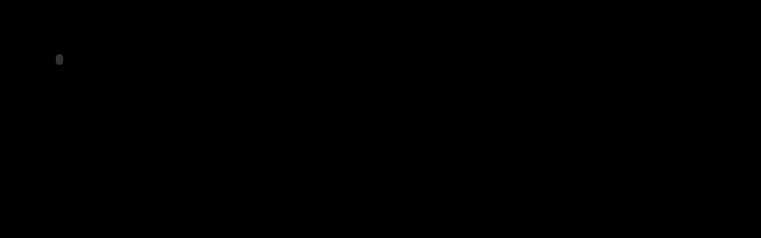

--- FILE ---
content_type: text/html
request_url: http://d-a-s-h.org/b-o-x/smallboxset.html
body_size: 505
content:
	<HTML>

	<HEAD>

<TITLE>d-a-s-h</TITLE>

<!-- designed by Auriea Harvey & Michael Samyn for Entropy8Zuper! -- http://entropy8zuper.org -- two@entropy8zuper.org -->
<!-- 21/01/2002 15:54:38 -->

	</HEAD>


	<FRAMESET ROWS="100%,*" BORDER=0 FRAMEBORDER=0 FRAMESPACING=0>

<FRAME SRC="smallbox.html" NAME="sceneF" SCROLLING=NO MARGINWIDTH=0 MARGINHEIGHT=0>

<FRAME>

	<NOFRAMES>

<A HREF="http://home.netscape.com">No frames, no paintings.</A>

	</NOFRAMES>

	</FRAMESET>

	</HTML>

--- FILE ---
content_type: text/html
request_url: http://d-a-s-h.org/b-o-x/smallbox.html
body_size: 948
content:
	<HTML>

	<HEAD>

<TITLE>d-a-s-h</TITLE>

<!-- designed by Auriea Harvey & Michael Samyn for Entropy8Zuper! -- http://entropy8zuper.org -- two@entropy8zuper.org -->
<!-- 21/01/2002 15:53:55 -->

	</HEAD>


<BODY BGCOLOR="#000000" TEXT="#333333" LINK="#999999" VLINK="#666666" ALINK="#ffffff"
MARGINWIDTH=0 MARGINHEIGHT=0 LEFTMARGIN=0 RIGHTMARGIN=0 TOPMARGIN=0 BOTTOMMARGIN=0>

<OBJECT classid="clsid:D27CDB6E-AE6D-11cf-96B8-444553540000"
	codebase="http://download.macromedia.com/pub/shockwave/cabs/flash/swflash.cab#version=5,0,0,0"
	WIDTH=200 HEIGHT=200>
	<PARAM NAME=movie VALUE="boxmall.swf">
	<PARAM NAME=quality VALUE="low">
	<PARAM NAME=bgcolor VALUE="#000000">
<EMBED src="boxmall.swf" quality=low bgcolor="#000000"
	WIDTH=200 HEIGHT=200 $TYPE="application/x-shockwave-flash" PLUGINSPAGE="http://www.macromedia.com/shockwave/download/index.cgi?P1_Prod_Version=ShockwaveFlash"></EMBED>
</OBJECT>

</BODY>

	</HTML>